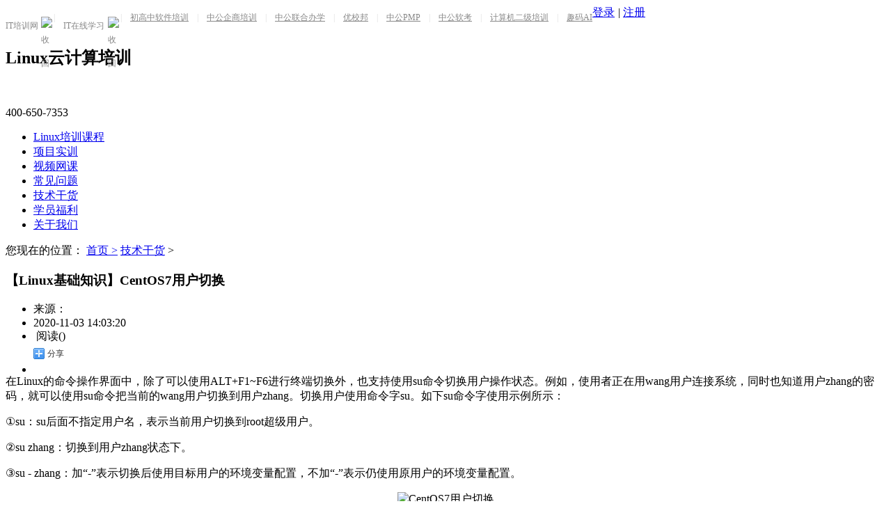

--- FILE ---
content_type: text/html
request_url: http://linux.ujiuye.com/jsgh/2020/4.html
body_size: 11753
content:
<!DOCTYPE html>
<html lang="en">
<head>
    <meta charset="gb2312">
    <meta name="viewport" content="width=device-width, initial-scale=1.0">
    <meta http-equiv="X-UA-Compatible" content="ie=edge,chrome=1">
    <meta name="keywords" content="Linux基础知识">
    <meta name="description" content="在Linux的命令操作界面中，除了可以使用ALT+F1~F6进行终端切换外，也支持使用su命令切换用户操作状态。例如，使用者正在用wang用户连接系统，同时也知道用户zhang的密码，就可以使用su命令把当前的wang用户切换到">
    <title>【Linux基础知识】CentOS7用户切换_技术干货_linux优就业</title>


    <!-- <link type="text/css" rel="stylesheet" href="http://www.ujiuye.com/statics/css/xyjy_style.css?1675839634"/> -->
    
    <meta property="og:type" content="article"/><meta property="og:url" content="http://linux.ujiuye.com"/><meta property="og:image" content="http://www.ujiuye.com/uploadfile/2020/0817/20200817021320939.jpg"/><meta property="og:release_date" content="2020-11-03 14:03:20"/><meta property="og:title" content="【Linux基础知识】CentOS7用户切换"/><meta property="og:description" content="在Linux的命令操作界面中，除了可以使用ALT+F1~F6进行终端切换外，也支持使用su命令切换用户操作状态。例如，使用者正在用wang用户连接系统，同时也知道用户zhang的密码，就可以使用su命令把当前的wang用户切换到"/><link rel="alternate" media="only screen and(max-width: 640px)" href="http://linux.ujiuye.com" ><meta name="mobile-agent" content="format=html5; url=http://linux.ujiuye.com"><meta name="applicable-device" content="pc">    
        <link rel="stylesheet" href="http://www.ujiuye.com/statics/css/linux_list_css/index.css?60">
    <link rel="stylesheet" href="http://www.ujiuye.com/statics/css/linux_list_css/animate.css">
    <link rel="stylesheet" href="http://www.ujiuye.com/statics/css/linux_list_css/swiper.min.css">
    <script src="http://www.ujiuye.com/statics/js/linux_list_js/jquery.js"></script>
    <script src="http://www.ujiuye.com/statics/js/linux_list_js/swiper.min.js"></script>
    <script src="http://www.ujiuye.com/statics/js/linux_list_js/jquery.SuperSlide.2.1.1.js"></script>
    <script src="http://www.ujiuye.com/statics/js/linux_list_js/wow.min.js"></script>
    <script>new WOW().init();</script>              
   <!-- <script type="text/javascript">
  function browserRedirect() {  
                var sUserAgent = navigator.userAgent.toLowerCase();  
                var bIsIpad = sUserAgent.match(/ipad/i) == "ipad";  
                var bIsIphoneOs = sUserAgent.match(/iphone os/i) == "iphone os";  
                var bIsMidp = sUserAgent.match(/midp/i) == "midp";  
                var bIsUc7 = sUserAgent.match(/rv:1.2.3.4/i) == "rv:1.2.3.4";  
                var bIsUc = sUserAgent.match(/ucweb/i) == "ucweb";  
                var bIsAndroid = sUserAgent.match(/android/i) == "android";  
                var bIsCE = sUserAgent.match(/windows ce/i) == "windows ce";  
                var bIsWM = sUserAgent.match(/windows mobile/i) == "windows mobile";  
                if (bIsIpad || bIsIphoneOs || bIsMidp || bIsUc7 || bIsUc || bIsAndroid || bIsCE || bIsWM) {  
                    window.location.href = 'http://www.ujiuye.com/m/rjcs/';
                }
            }
            browserRedirect();
</script>-->

   <script type="text/javascript" src="http://www.offcn.com/statics/js/bdtop.js"></script>
    <script type="text/javascript" src="http://www.ujiuye.com/statics/js/tjtop.js"></script> 

    <script>
            var _hmt = _hmt || [];
           (function() {
                var hm = document.createElement("script");
               hm.src = "https://hm.baidu.com/hm.js?737839c13e3f2071061c575ee322898e";
               var s = document.getElementsByTagName("script")[0];
               s.parentNode.insertBefore(hm, s);
            })();
        </script>


</head>
<body>

<div class="zg_header">

    <div class="content clearfix">

        <div class="leftnew">
<div class="hdnav_more0 hdnav_more1">
<p>IT培训网<img alt="更多" class="more" height="4" src="http://www.ujiuye.com/statics/images/images/header_more.png" width="6" /> <img alt="收回" class="less" height="4" src="http://www.ujiuye.com/statics/images/images/header_less.png" width="6" /></p>
<div class="clearfix txt">
<div class="l">
<h6>
	IT培训</h6>
<ul class="clearfix">
<li><a href="http://java.ujiuye.com/" rel="noopener noreferrer" target="_blank"><img alt="" class="s" src="http://www.ujiuye.com/statics/images/newzhu_images/top_t11.png" /><img alt="" class="h" src="http://www.ujiuye.com/statics/images/newzhu_images/top_t11h.png" />Java培训</a></li>
<li><a href="http://test.ujiuye.com/" rel="noopener noreferrer" target="_blank"><img alt="" class="s" src="http://www.ujiuye.com/statics/images/newzhu_images/top_t12.png" /><img alt="" class="h" src="http://www.ujiuye.com/statics/images/newzhu_images/top_t12h.png" />软件测试培训</a></li>
<li><a href="http://web.ujiuye.com/" rel="noopener noreferrer" target="_blank"><img alt="" class="s" src="http://www.ujiuye.com/statics/images/newzhu_images/top_t13.png" /><img alt="" class="h" src="http://www.ujiuye.com/statics/images/newzhu_images/top_t13h.png" />Web培训</a></li>
<li><a href="http://linux.ujiuye.com/" rel="noopener noreferrer" target="_blank"><img alt="" class="s" src="http://www.ujiuye.com/statics/images/newzhu_images/top_t14.png" /><img alt="" class="h" src="http://www.ujiuye.com/statics/images/newzhu_images/top_t14h.png" />Linux培训</a></li>
<li><a href="http://www.ujiuye.com/zt/python/" rel="noopener noreferrer" target="_blank"><img alt="" class="s" src="http://www.ujiuye.com/statics/images/newzhu_images/top_t15.png" /><img alt="" class="h" src="http://www.ujiuye.com/statics/images/newzhu_images/top_t15h.png" />Python培训</a></li>
<li><a href="http://seo.ujiuye.com/" rel="noopener noreferrer" target="_blank"><img alt="" class="s" src="http://www.ujiuye.com/statics/images/newzhu_images/top_t16.png" /><img alt="" class="h" src="http://www.ujiuye.com/statics/images/newzhu_images/top_t16h.png" />互联网营销培训</a></li>
<li><a href="http://ui.ujiuye.com/" rel="noopener noreferrer" target="_blank"><img alt="" class="s" src="http://www.ujiuye.com/statics/images/newzhu_images/top_t17.png" /><img alt="" class="h" src="http://www.ujiuye.com/statics/images/newzhu_images/top_t17h.png" />UI培训</a></li>
<li><a href="http://www.ujiuye.com/zt/dsj/" rel="noopener noreferrer" target="_blank"><img alt="" class="s" src="http://www.ujiuye.com/statics/images/newzhu_images/top_t18.png" /><img alt="" class="h" src="http://www.ujiuye.com/statics/images/newzhu_images/top_t18h.png" />大数据培训</a></li>
</ul>
</div>
<div class="r">
<h6>
	关注我们</h6>
<span><img alt="" src="http://www.ujiuye.com/uploadfile/2021/0223/20210223094018922.png" /> <em>微信公众号</em> 回复&quot;大礼包&quot;享福利 </span> <span> <img alt="" src="http://www.ujiuye.com/statics/images/newzhu_images/top_t20.jpg" /> <em>学习交流群</em> 分享IT知识 </span></div>
</div>
</div>
<em>|</em>
<div class="hdnav_more0 hdnav_more2">
<p>IT在线学习<img alt="更多" class="more" height="4" src="http://www.ujiuye.com/statics/images/images/header_more.png" width="6" /> <img alt="收回" class="less" height="4" src="http://www.ujiuye.com/statics/images/images/header_less.png" width="6" /></p>
<div class="clearfix txt">
<div class="l">
<h6>
	热门课程 <a href="http://xue.ujiuye.com/list/" rel="noopener noreferrer" target="_blank">更多 &gt;</a></h6>
<ul class="clearfix">
<li><a href="http://xue.ujiuye.com/list-197/" rel="nofollow" target="_blank">Java开发</a></li>
<li><a href="http://xue.ujiuye.com/list-187/" rel="nofollow" target="_blank">Web前端</a></li>
<li><a href="http://xue.ujiuye.com/list-315/" rel="nofollow" target="_blank">Python+人工智能</a></li>
<li><a href="http://xue.ujiuye.com/list-191/" rel="nofollow" target="_blank">全链路UI/UE设计</a></li>
<li><a href="http://xue.ujiuye.com/list-387/" rel="nofollow" target="_blank">VR/AR游戏开发</a></li>
<li><a href="http://xue.ujiuye.com/list-421/" rel="nofollow" target="_blank">大数据</a></li>
<li><a href="http://xue.ujiuye.com/list-879/" rel="nofollow" target="_blank">室内设计</a></li>
<li><a href="http://xue.ujiuye.com/list-703/" rel="nofollow" target="_blank">PMP认证</a></li>
<li><a href="http://xue.ujiuye.com/list-180/" rel="nofollow" target="_blank">互联网营销</a></li>
<li><a href="http://xue.ujiuye.com/list-208/" rel="nofollow" target="_blank">全域电商运营</a></li>
<li><a href="http://xue.ujiuye.com/list-207/" rel="nofollow" target="_blank">新媒体与短视频运营</a></li>
<li><a href="http://xue.ujiuye.com/list-279/" rel="nofollow" target="_blank">软件测试</a></li>
<li><a href="http://xue.ujiuye.com/list-316/" rel="nofollow" target="_blank">Linux云计算</a></li>
<li><a href="http://xue.ujiuye.com/list-199/" rel="nofollow" target="_blank">Office</a></li>
<li><a href="http://xue.ujiuye.com/list-338/" rel="nofollow" target="_blank">计算机二级</a></li>
<li><a href="http://xue.ujiuye.com/list-700/" rel="nofollow" target="_blank">计算机软考</a></li>
</ul>
</div>
<div class="r">
<div><a href="http://xue.ujiuye.com/zt/oao/" rel="nofollow" target="_blank"><img alt="" src="http://www.ujiuye.com/statics/images/newzhu_images/top_t21.png" /> </a>
<dl>
	<dt>
		<a href="http://xue.ujiuye.com/zt/oao/" rel="nofollow" target="_blank">OAO训练营</a></dt>
	<dd>
		<a href="http://xue.ujiuye.com/zt/oao/" rel="nofollow" target="_blank">不离岗 不离校 学门IT技术</a></dd>
</dl>
</div>
<div><a href="http://xue.ujiuye.com/zt/vip/" rel="nofollow" target="_blank"><img alt="" src="http://www.ujiuye.com/statics/images/newzhu_images/top_t22.png" /> </a>
<dl>
	<dt>
		<a href="http://xue.ujiuye.com/zt/vip/" rel="nofollow" target="_blank">优学VIP</a></dt>
	<dd>
		<a href="http://xue.ujiuye.com/zt/vip/" rel="nofollow" target="_blank">16大类IT课程 提升职场竞争力</a></dd>
</dl>
</div>
<h6>
	关注我们</h6>
<span><img alt="" src="http://www.ujiuye.com/statics/images/newzhu_images/top_t21.jpg" /> <em>下载【IT优学】</em> 缓存视频随时随地学 </span> <span> <img alt="" src="http://www.ujiuye.com/statics/images/newzhu_images/top_t22.jpg" /> <em>微信扫码关注</em> 回复&ldquo;大礼包&rdquo;享福利 </span></div>
</div>
</div>
<em>|</em> <span class="hdnav"><a href="http://ss.offcn.com/?wt.bd=yjy" rel="nofollow" target="_blank">初高中软件培训</a></span><em>|</em> <span class="hdnav"><a href="http://qi.ujiuye.com/?wt.bd=yjy" rel="nofollow" target="_blank">中公企商培训</a></span><em>|</em> <span class="hdnav"><a href="http://uu.offcn.com/?wt.bd=yjy" rel="nofollow" target="_blank">中公联合办学</a></span><em>|</em> <span class="hdnav"><a href="http://www.uxiaobang.com/?wt.bd=yjy" rel="nofollow" target="_blank">优校邦</a></span><em>|</em> <span class="hdnav"><a href="http://pmp.offcn.com/?wt.bd=yjy" rel="nofollow" target="_blank">中公PMP</a></span><em>|</em> <span class="hdnav"><a href="http://ruankao.offcn.com/?wt.bd=yjy" rel="nofollow" target="_blank">中公软考</a></span><em>|</em> <span class="hdnav"><a href="http://ncre.ujiuye.com/?wt.bd=yjy" rel="nofollow" target="_blank">计算机二级培训</a></span><em>|</em> <span class="hdnav"><a href="http://www.gocode61.com/?wt.bd=yjy" rel="nofollow" target="_blank">趣码AI</a></span></div>
<style type="text/css">
.zg_header .leftnew{
                    float: left;
                    }
                    .zg_header .leftnew>span,.zg_header .leftnew>div,.zg_header .leftnew>em{
                    float: left;
                    }
                    .zg_header .leftnew>a,.zg_header .leftnew p,.zg_header .rightnew a{
                    font: 12px/34px "Microsoft YaHei";
                    color: #888888;
                    }
                    
                    
                    .zg_header .leftnew span a{
                    font-size: 12px;
                    line-height: 34px;
                    color: #888888;
                    }
                    
                    
                    .zg_header .leftnew>em{
                    margin: 0px 12px 0 12px;
                    font: 12px/34px "Microsoft YaHei";
                    color: #dcdcdc;
                    }
                    .zg_header .leftnew .hdnav_more0{
                    width: 70px;
                    cursor: pointer;
                    height: 34px;
                    position: relative;
                    }
                    
                    .zg_header .leftnew .hdnav_more0 .l a{
                    font-size: 12px;
                    line-height: 34px;
                    }
                    
                    .zg_header .leftnew .hdnav_more1{
                    width: 57px;
                    }
                    
                    .zg_header .leftnew .hdnav_more1 li .h{
                    display: none;
                    }
                    .zg_header .leftnew .hdnav_more1 li:hover .h{
                    display: inline-block;
                    }   
                    .zg_header .leftnew .hdnav_more1 li:hover .s{
                    display: none
                    }   
                    
                    
                    
                    
                    
                    .zg_header .leftnew .hdnav_more0 p{
                    height: 34px;
                    }
                    .zg_header .leftnew .hdnav_more0 p img{
                    display: inline-block;
                    width: 6px;
                    height: 4px;
                    /* float: right; */
                    position: absolute;
                    right: 0;
                    top: 16px;
                    /* margin:  16px 0 0 0; */
                    }
                    .zg_header .leftnew .hdnav_more0 .more{
                    display: none;
                    }
                    
                    
                    
                    /* hdnav_more */
                    .zg_header .leftnew .hdnav_more0 .txt{
                    width: 735px;
                    height: 280px;
                    box-shadow: #cccccc 0 0 6px;
                    margin: 0px 0 0 0px;
                    display: none;
                    position: relative;
                    z-index: 9900;
                    background: #ffffff;
                    }
                    
                    .zg_header .leftnew .on .txt{
                    display: block;
                    }
                    
                    
                    
                    
                    .zg_header .leftnew .hdnav_more0 .txt .l{
                    float: left;
                    width: 350px;
                    margin: 40px 0 0 50px;
                    border-right: 1px solid #efefef;
                    
                    
                    }
                    .zg_header .leftnew .hdnav_more0 .txt  h6{
                    font-size: 20px;
                    font-weight: bold;
                    line-height: 20px;
                    
                    }
                    
                    .zg_header .leftnew .hdnav_more0 .txt .l ul{
                    margin-top: 15px;
                    }
                    .zg_header .leftnew .hdnav_more0 .txt .l ul li{
                    float: left;
                    width: 170px;
                    margin: 8px 0 0 0;
                    font-size: 14px;
                    
                    }
                    .zg_header .leftnew .hdnav_more0 .txt .l ul li img{
                    vertical-align: top;
                    margin: 9px 8px 0 0;
                    }
                    .zg_header .leftnew .hdnav_more0 .txt .l span{
                    display: block;
                    width: 1px;
                    height: 144px;
                    background: #e6e6e6;
                    float: right;
                    margin: -151px 0 0 0;
                    }
                    
                    .zg_header .leftnew .hdnav_more0 .txt .r{
                    float: left;
                    margin: 40px 0 0 40px;
                    }
                    
                    .zg_header .leftnew .hdnav_more0 .txt .r span{
                    width: 120px;
                    float: left;
                    text-align: center;
                    font-size: 12px;
                    line-height: 20px;
                    margin: 0 20px 0 0 ;
                    }
                    .zg_header .leftnew .hdnav_more0 .txt .r span img{
                    display: block;
                    margin:  30px auto 10px;
                    }
                    
                    .zg_header .leftnew .hdnav_more0 .txt .r span em{
                    display: block;
                    font-size: 14px;
                    }
                    
                    
                    
                    
                    /* hdnav_more2 */
                    
                    .zg_header .leftnew .hdnav_more2 .txt{
                    width: 735px;
                    height: 383px;
                    box-shadow: #cccccc 0 0 6px;
                    margin: 0px 0 0 0px;
                    /* display: none; */
                    position: relative;
                    z-index: 9900;
                    background: #ffffff;
                    }
                    
                    .zg_header .leftnew .hdnav_more2 .txt .l{
                    float: left;
                    width: 333px;
                    margin: 40px 0 0 55px;
                    }
                    .zg_header .leftnew .hdnav_more2 .txt  h6{
                    height: 20px;
                    font-size: 20px;
                    font-weight: bold;
                    line-height: 20px;
                    
                    }
                    .zg_header .leftnew .hdnav_more2 .txt  h6 a{
                    float: right;
                    font-size: 12px;
                    color: #999;
                    margin: -9px 20px 0 0;
                    }
                    
                    
                    
                    
                    .zg_header .leftnew .hdnav_more2 .txt .l ul{
                    margin-top: 15px;
                    width: 400px;
                    }
                    .zg_header .leftnew .hdnav_more2 .txt .l ul li{
                    float: left;
                    width: 200px;
                    margin: 0px 0 0 0;
                    font-size: 14px;
                    
                    }
                    .zg_header .leftnew .hdnav_more2 .txt .l ul li i{
                    vertical-align: top;
                    display: inline-block;
                    width: 4px;
                    height: 4px;
                    border-radius: 4px;
                    background:#999999 ;
                    margin: 16px 8px 0 0;
                    }
                    .zg_header .leftnew .hdnav_more2 .txt .l span{
                    display: block;
                    width: 1px;
                    height: 267px;
                    background: #e6e6e6;
                    float: right;
                    margin: -266px 0 0 0;
                    }
                    
                    .zg_header .leftnew .hdnav_more2 .txt .r{
                    float: left;
                    margin: 40px 0 0 40px;
                    }
                    .zg_header .leftnew .hdnav_more2 .txt .r div{
                    margin: 0 0 20px 0;
                    height: 38px;
                    }
                    .zg_header .leftnew .hdnav_more2 .txt .r div img{
                    float: left;
                    margin: 0 0 0 0;
                    }
                    .zg_header .leftnew .hdnav_more2 .txt .r div dl{
                    float: left;
                    margin: 0 0 0 20px;
                    }
                    .zg_header .leftnew .hdnav_more2 .txt .r div dl dt{
                    font-size: 14px;
                    line-height: 14px;
                    margin: 0 0 7px 0;
                    }
                    .zg_header .leftnew .hdnav_more2 .txt .r div dl dd{
                    font-size: 12px;
                    line-height: 12px;
                    color: #666;
                    }
                    .zg_header .leftnew .hdnav_more2 .txt .r h6{
                    margin-top: 40px;
                    }
                    .zg_header .leftnew .hdnav_more2 .txt .r span{
                    width: 120px;
                    float: left;
                    text-align: center;
                    font-size: 12px;
                    line-height: 20px;
                    margin: 0 20px 0 0 ;
                    }
                    .zg_header .leftnew .hdnav_more2 .txt .r span img{
                    display: block;
                    margin:  30px auto 10px;
                    }
                    
                    .zg_header .leftnew .hdnav_more2 .txt .r span em{
                    display: block;
                    font-size: 14px;
                    }
                    
                    /* hdnav_more3 */
                    
                    .zg_header .leftnew .hdnav_more0 .on{
                    color:#ff4800;
                    height: 34px;
                    }
                    .zg_header .leftnew .on p{
                    color:#ff4800;
                    }
                    
                    .zg_header .rightnew{
                    float: right;
                    }
                    .zg_header .rightnew .sp1{
                    display: inline-block;
                    width: 91px;
                    height: 22px;
                    
                    margin: 0 12px 0 0;
                    position: relative;
                    
                    top: 6px;
                    
                    overflow: hidden;
                    }
                    .zg_header .rightnew .sp1 a{
                    position: relative;
                    z-index: 10;
                    display: inline-block;
                    width: 91px;
                    height: 22px;
                    color: #fff;
                    font: 12px/22px "Microsoft YaHei";
                    text-align: center;
                    z-index: 20;
                    
                    }
                    
                    .zg_header .rightnew .sp1 a i{
                    display: block;
                    padding: 0 0 0 10px;
                    }
                    
                    
                    
                    .zg_header .rightnew .sp1  img{
                    position: absolute;
                    top: 0;
                    right: 0px;
                    }
                    
                    .zg_header .rightnew em{
                    margin:  0 6px 0 6px;
                    font: 12px/34px "Microsoft YaHei";
                    color: #dcdcdc;
                    }
                    .zg_header a:hover{
                    color:#ff4800;
                    }</style>
<script>
               $('.hdnav_more0').mouseover(function(){
  
                  $(this).addClass('on');
                  $(this).find('p img').hide();
                  $(this).find('.more').show();
                  })
                  $('.hdnav_more0').mouseout(function(){
  
                  $(this).removeClass('on');
                  $(this).find('p img').hide();
                  $(this).find('.less').show();
                  })
                  
                          </script>  





  <div class="right"> <span> <a href="http://xue.ujiuye.com/foreuser/login/" rel="nofollow" target="_blank" rel="noopener noreferrer">登录</a> </span><em>|</em> <span> <a href="http://xue.ujiuye.com/foreuser/register/" rel="nofollow" target="_blank" rel="noopener noreferrer">注册</a> </span> </div>

</div>

  </div>
<div class="zg_top">
    <div class="content clearfix">
        <img class="logo" src="http://www.ujiuye.com/statics/images/linux_list_images/logo2.png" width="165" alt="">
        <h2>Linux云计算培训</h2>
        <div class="tel">
            <img src="http://www.ujiuye.com/statics/images/linux_list_images/top_tel.png" alt="">
            <p>400-650-7353</p>
        </div>
    </div>
</div>
<div class="top_nav">
    <div class="content">
        <ul class="clearfix">
            <li><a href="http://www.ujiuye.com/zt/linux/" target="_blank" rel="noopener noreferrer">Linux培训课程</a></li>
            <li><a href="http://lib.ujiuye.com/linux/" target="_blank" rel="noopener noreferrer">项目实训</a></li>
            <li><a href="http://xue.ujiuye.com/list-879/" target="_blank" rel="noopener noreferrer">视频网课</a></li>
            <li><a href="http://linux.ujiuye.com/cjwt/" target="_blank" rel="noopener noreferrer">常见问题</a></li>
            <li><a href="http://linux.ujiuye.com/jsgh/" target="_blank" rel="noopener noreferrer">技术干货</a></li>
            <li><a href="http://tb.53kf.com/code/client/10155271/2" target="_blank" rel="noopener noreferrer">学员福利</a></li>
            <li><a href="http://www.ujiuye.com/aboutus.html" target="_blank" rel="noopener noreferrer">关于我们</a></li>

        </ul>
        <!-- <span><a href="http://qm.qq.com/cgi-bin/qm/qr?k=WbAAi-rD68AU8b1vqonHTq6XxWHuxjE9&jump_from=webapi" target="_blank" rel="noopener noreferrer"><img src="http://www.ujiuye.com/statics/images/linux_list_images/qie.png" alt="">Linux学习交流群</a></span> -->
    </div>
</div>
<div class="content">   
    <div class="nav">
        您现在的位置： 
        <a href="http://" target="_blank" rel="noopener noreferrer">首页 ></a>
        <a href="http://linux.ujiuye.com/jsgh/">技术干货</a> >  
    </div>
    <div class="show_cont clearfix">
        <div class="show_left">
            <div class="tit clearfix">
                 <h3>【Linux基础知识】CentOS7用户切换 </h3>
                 <ul class="show_nav clearfix">
                    <li>
                        来源：<span id="laiyuan"></span>
                    </li>
                    <li>2020-11-03 14:03:20 </li>
    
                    <li><img src="http://www.ujiuye.com/statics/images/linux_list_images/see.png" class="see" width="16" height="11" alt="">
                            阅读(<span id="hits"></span>)
                    </li>
                    <script language="JavaScript" src="http://www.ujiuye.com/api.php?op=count&id=4&modelid=375"></script>
                    <li   class="bdsharebuttonbox" data-tag="share_1" >
    
                            <a class="bds_more" data-cmd="more">
    
                            <img src="http://www.ujiuye.com/statics/images/linux_list_images/fenxiang.png" width="15" height="14" alt="">
    
                            分享</a>
    
                    </li>
    
                    <script>window._bd_share_config={"common":{"bdSnsKey":{},"bdText":"","bdMini":"2","bdPic":"","bdStyle":"0","bdSize":"16"},"share":{}};with(document)0[(getElementsByTagName('head')[0]||body).appendChild(createElement('script')).src='http://bdimg.share.baidu.com/static/api/js/share.js?v=89860593.js?cdnversion='+~(-new Date()/36e5)];</script>
    
                    <!--  -->
                </ul>
                <span></span>
            </div>
       
            <div class="cont_txt">
                <p>在Linux的命令操作界面中，除了可以使用ALT+F1~F6进行终端切换外，也支持使用su命令切换用户操作状态。例如，使用者正在用wang用户连接系统，同时也知道用户zhang的密码，就可以使用su命令把当前的wang用户切换到用户zhang。切换用户使用命令字su。如下su命令字使用示例所示：</p>
<p>①su：su后面不指定用户名，表示当前用户切换到root超级用户。</p>
<p>②su zhang：切换到用户zhang状态下。</p>
<p>③su - zhang：加&ldquo;-&rdquo;表示切换后使用目标用户的环境变量配置，不加&ldquo;-&rdquo;表示仍使用原用户的环境变量配置。</p>
<p style="text-align: center;"><img alt="CentOS7用户切换" src="http://www.ujiuye.com/uploadfile/2020/0817/20200817021320939.jpg" /></p>
<p>注意，用户root状态切换到其他普通用户状态时无需密码验证，但是普通用户状态切换到用户root状态下需要输入目标用户的密码。</p>
<p>exit命令用于返回之前用户状态。</p>
<p>su命令使用灵活、方便，所以使用率较高，但需要注意的是，在一个用户状态下若要再切换到另一个用户状态或返回到之前的用户状态，建议先使用exit命令返回后再进行切换，因为每次切换都会以目标用户的身份运行一个新的shell程序，切换的层次过多会对系统资源(CPU、内存)有所浪费。</p>
            </div>
            <div class="part1">
                <ul class="clearfix">
                    <li><span>Linux主机运维</span></li>
                    <li>+</li>
                    <li><span>网络设备运维</span></li>
                    <li>+</li>
                    <li><span>数据库运维</span></li>
                </ul>
                    <a href="http://tb.53kf.com/code/client/10155271/2" target="_blank" rel="noopener noreferrer">点击了解</a>
            </div>
            <!-- <div class="part2 clearfix">
                <div class="l">
                    <h5>应用范围广</h5>
                    <img src="http://www.ujiuye.com/statics/images/linux_list_images/show_p2_1.jpg" alt="">
                    <span>90%行业需要Linux云计算</span>
                </div>
                <ul class="r">
                    <li>
                        <h6>人才需求大</h6>
                        <div>
                            <p>增长速度<span>29%</span></p>
                        </div>
                        <em>2019年较于2018年</em>
                    </li>
                    <li>
                        <h6>薪资待遇高</h6>
                        <div>
                            <p><span>&yen;12470</span>元/月</p>
                        </div>
                       <a href="http://tb.53kf.com/code/client/10155271/2" target="_blank" rel="noopener noreferrer">了解详情</a>
                    </li>
                </ul>

            </div> -->
            <div class="part3">
                <div class="tit2">
                    <img src="http://www.ujiuye.com/statics/images/linux_list_images/show_p3_tit.png" alt="">
                </div>
                <p>
                    <img src="http://www.ujiuye.com/statics/images/linux_list_images/show_p3_1.png" alt="">
                    优就业linux云计算培训课程着力于培养多方位发展的云计算人才，课程设置科学合理，面向0基础人员教学内容涵盖十分广泛，大型项目实训，实战性更强。课程围绕现代数据中心运维常用技术展开，最后逐渐过渡到云数据中心运维与开发技术。讲师全程面授，严管学习，就业服务贯穿始终，推荐就业。
                </p>
            </div>
            <div class="part4">
                <div class="tit2">
                    <img src="http://www.ujiuye.com/statics/images/linux_list_images/show_p4_tit.png" alt="">
                </div>
             
                <div class="bg" style="display: block;">
                        <h4>第一阶段：网络基础</h4>
                        <div class="cont">
                            <dl>
                                <dt><img src="http://www.ujiuye.com/statics/images/linux_list_images/show_p4_pic.png" alt="">课程主题</dt>
                                <dd>通信原理与通信网、多路访问技术、以太网通信技术、ISO/OSI开放系统互联模型、常用网络协议、信息编码与进制转换、MAC/IP地址与子网划分、网内网间通信模型、常用网络设备配置</dd>
                            </dl>
                            <dl>
                                <dt><img src="http://www.ujiuye.com/statics/images/linux_list_images/show_p4_pic.png" alt="">培养方向</dt>
                                <dd>掌握信息传播与现代通信技术基本原理；理解通信必须解决的三大问题;
掌握通信网基本概念；了解通信网的逻辑结构、物理结构;
掌握常见多点通信拓扑结构;
理解数据通信模式，单工、半双工、全双工通信模式的区别与应用场景;理解多路访问技术工作原理、应用场景;
了解常用多路访问协议及优缺点；了解5G通信技术原理......</dd>
                            </dl>
                        </div>
                </div>
                <div class="bg" style="display: block;">
                    <img class="p4_line" src="http://www.ujiuye.com/statics/images/linux_list_images/show_p4_line.png" alt="">
                    <h4>第二阶段：Linux基础</h4>
                    <div class="cont">
                        <dl>
                            <dt><img src="http://www.ujiuye.com/statics/images/linux_list_images/show_p4_pic.png" alt="">课程主题</dt>
                            <dd>计算机工作原理、操作系统基本原理、Linux操作系统基础、Linux用户管理、Linux文件管理、Linux设备管理、Linux磁盘管理、Linux进程管理、Linux系统启动、Linux高级命令、Linux日常运维</dd>
                        </dl>
                        <dl>
                            <dt><img src="http://www.ujiuye.com/statics/images/linux_list_images/show_p4_pic.png" alt="">培养方向</dt>
                            <dd>了解计算机发展历程及基本工作原理；了解图灵机及图灵计算模型;
理解冯诺依曼体系架构（存储程序式计算模型）;
了解计算机五大组成部分及相互关系;
了解计算机基本硬件;
理解CPU工作基本原理，指令集、分类及架构;
掌握物理CPU与逻辑CPU的区别与联系;
理解Socket/Core/Thread基本概念;
了解计算机内存分类及基本工作原理;
了解计算机磁盘分类及基本工作原理......</dd>
                        </dl>
                    </div>
                    
                </div>
                <div class="bg" style="display: block;">
                    <img class="p4_line" src="http://www.ujiuye.com/statics/images/linux_list_images/show_p4_line.png" alt="">
                    <h4>第三阶段：Linux运维自动化</h4>
                    <div class="cont">
                        <dl>
                            <dt><img src="http://www.ujiuye.com/statics/images/linux_list_images/show_p4_pic.png" alt="">课程主题</dt>
                            <dd>Linux系统安全、文件共享服务、网络存储服务、常用网络服务、持续发布与持续集成、服务器集群与高可用、Shell脚本编程、Python程序开发</dd>
                        </dl>
                        <dl>
                            <dt><img src="http://www.ujiuye.com/statics/images/linux_list_images/show_p4_pic.png" alt="">培养方向</dt>
                            <dd>了解系统安全基础知识；理解防火墙基本工作原理;
掌握iptables工具使用；掌握SELinux工具使用;
了解OpenVPN应用场景及日常使用；掌握CA服务器搭建方法;
掌握FTP/NFS服务相关配置及常用操作方法;
掌握Samba服务相关配置及常用操作方法;
了解网络存储基本原理与常用技术;
掌握Rsync文件同步相关配置与操作;
理解域名及域名解析相关概念及原理;
掌握DHCP服务相关配置及常用操作方法......</dd>
                        </dl>
                    </div>
                </div>
                <div class="bg">
                    <img class="p4_line" src="http://www.ujiuye.com/statics/images/linux_list_images/show_p4_line.png" alt="">
                    <h4>第四阶段：数据库运维管理</h4>
                    <div class="cont">
                        <dl>
                           <dt><img src="http://www.ujiuye.com/statics/images/linux_list_images/show_p4_pic.png" alt="">课程主题</dt>
                            <dd>数据库基本操作、数据库高级运维、NoSQL数据库技术</dd>
                        </dl>
                        <dl>
                            <dt><img src="http://www.ujiuye.com/statics/images/linux_list_images/show_p4_pic.png" alt="">培养方向</dt>
                            <dd>了解关系型、非关系型数据库基本原理;
了解数据库范式及数据库表结构设计基本原则;
掌握MySQL的基本安装方法及常用客户端工具安装使用;
了解MySQL数据库常用存储引擎及基本工作原理;
掌握MySQL数据库基本操作方法及常用基本数据类型;
理解SQL语言，掌握常用SQL用法，能够独立编写SQL并进行调试;
理解并掌握MySQL数据定义语言DDL;
理解并掌握MySQL数据操作语言DML;
理解并掌握MySQL数据控制语言DCL;
理解并掌握MySQL数据查询语言DQL......</dd>
                        </dl>
                    </div>
                </div>
                <div class="bg">
                    <img class="p4_line" src="http://www.ujiuye.com/statics/images/linux_list_images/show_p4_line.png" alt="">
                    <h4>第五阶段：云数据中心综合运维</h4>
                    <div class="cont">
                        <dl>
                            <dt><img src="http://www.ujiuye.com/statics/images/linux_list_images/show_p4_pic.png" alt="">课程主题</dt>
                            <dd>虚拟化技术应用、企业云平台部署与管理 、混合云与容器技术 、云数据中心日常运维 、项目实战与职业能力测评</dd>
                        </dl>
                        <dl>
                            <dt><img src="http://www.ujiuye.com/statics/images/linux_list_images/show_p4_pic.png" alt="">培养方向</dt>
                            <dd>了解云计算基本概念、主要技术及企业应用场景;
了解常用虚拟化技术；掌握基本的虚拟化原理；理解KVM虚拟化技术;
掌握KVM基础环境搭建及配置方法;
掌握基本libvirt操作命令;
了解计算、内存、IO虚拟化技术;
掌握OpenStack整体架构及核心组件;
掌握OpenStack租户及用户管理方法;
熟悉Keystone组件架构及概念模型；熟悉OpenStack中网络相关配置;
理解OpenStack租户模型......</dd>
                        </dl>
                    </div>
                </div>
                <div class="bg">
                    <img class="p4_line" src="http://www.ujiuye.com/statics/images/linux_list_images/show_p4_line.png" alt="">
                    <h4>第六阶段：就业指导</h4>
                    <div class="cont">
                        <dl>
                            <dt><img src="http://www.ujiuye.com/statics/images/linux_list_images/show_p4_pic.png" alt="">课程主题</dt>
                            <dd>企业面试前期准备与技巧、企业面试实战</dd>
                        </dl>
                        <dl>
                            <dt><img src="http://www.ujiuye.com/statics/images/linux_list_images/show_p4_pic.png" alt="">培养方向</dt>
                            <dd>从简历、面试技巧等层面助学员提升，培养学员沟通表达能力;让学员清晰了解职业发展规划，明确自身定位，找到适合自身发展的工作。
							</dd>
                        </dl>
                    </div>
                </div>
                <a href="jascript:;" >查看更多</a>
            </div>
            <div class="part5">
                <div class="tit2">
                    <img src="http://www.ujiuye.com/statics/images/linux_list_images/show_p5_tit.png" alt="">
                </div>
                <div class="cont clearfix">
                    <div class="p5_1">
                        <h5>课程设计秉承5大原则</h5>
                        <p>强化基础、突出重点、化解难点、面向就业、学以致用五大基本原则，通过多方位、多角度、立体化的课程设计及教学思路助学生听得懂、学得透、记得牢、就业优。</p>
                    </div>
                    <div class="p5_2">
                        <h5>课程内容科学规范、严谨</h5>
                        <p>课程内容科学、规范，逻辑清晰、严谨，严格遵守云计算行业规范或标准，以传统数据中心运维技术为开始，最后逐步过渡到云数据中心综合运维管理相关技术。</p>
                    </div>
                    <div class="p5_3">
                        <h5>兼顾不同基础的学员需求</h5>
                        <p>充分考虑到基础薄弱学员的学习特点，同时兼顾有一定基础或学习能力较强学员的学习体验，课程内容在组织编排上循序渐进、由浅入深，理论与实战并重。</p>
                    </div>
                    <div class="p5_4">
                        <h5>综合实战项目贯穿始终</h5>
                        <p>分阶段式综合实战项目，贯穿课程始终，均匀分布在相应教学阶段后，从而更好的帮助学生消化吸收已学知识，在巩固“老知识”的同时预习“新知识”。</p>
                    </div>
                </div>
                <a href="http://tb.53kf.com/code/client/10155271/2" target="_blank" rel="noopener noreferrer">了解更多优势</a>
            </div>
            <div class="part6">
                <div class="tit2">
                    <img src="http://www.ujiuye.com/statics/images/linux_list_images/show_p6_tit.png" alt="">
                </div>
                <div class="cont">
                    <div class="swiper-container swiper6">
                        <div class="swiper-wrapper ">
                           
                           
                           
                            <div class="swiper-slide">
                                <div>
                                    <img src="http://www.ujiuye.com/statics/images/linux_list_images/teac2.png" alt="">
                                    <h6>袁老师</h6>
                                    <span>优就业Linux运维高级讲师</span>
                                    <p>英国赫特福德大学软件工程专业硕士。具有5年系统运维与数据库运维经验，10年计算机信息系统设计、项目开发经验。在政府部门、军队和企业的多个项目中担任过运维经理、项目经理、数据库管理员、软件开发工程师、需求分析工程师、业务建模与数据库建模工程师等多个角色。曾在国内某大型培训机构任教多年，拥有丰富的教学经验。</p>
                                </div>
                        </div>
                        <div class="swiper-slide">
                            <div>
                                
                            <img src="http://www.ujiuye.com/statics/images/linux_list_images/teac3.png" alt="">
                                    <h6>李老师</h6>
                                    <span>优就业Linux云计算研究院院长</span>
                                    <p>北京大学软件工程专业硕士。曾任职于IBM中国系统与科技研发中心、惠普（中国）、中国科学院曙光研发中心等知名机构，一直从事企业级云计算研发工作。曾参与研发中国移动一级业务支撑系统、ELK日志采集分析系统以及国内大型电子商务系统云计算平台等。拥有众多大型企业级项目实践经验。</p>
                                </div>
                        </div>
                        <div class="swiper-slide">
                            <div>
                                <img src="http://www.ujiuye.com/statics/images/linux_list_images/teac1.png" alt="">
                                <h6>徐老师</h6>
                                <span>优就业Linux运维高级讲师</span>
                                <p>长期任职于某大型IT企业，曾负责某大型金融集团公司企业私有云的搭建、压力 测试和后期运维工作，负责某大型培训学校机房云平台建设项目，曾参与四川华 西第四医院云平台建设及维护项目，参与广东政务云平台部署项目，熟悉主流拟化技术KVM及Docker容器技术，对OpenStack云框架有深入的研究。</p>
                            </div>
                    </div>
                        </div>
                        <!-- <div class="swiper-button-prev"></div>
                        <div class="swiper-button-next"></div> -->
                    </div>
                </div>
            </div>
            <div class="part7">
                <div class="tit2">
                    <img src="http://www.ujiuye.com/statics/images/linux_list_images/show_p7_tit.png" alt="">
                </div>
                <div class="cont">
                    <p> Linux培训班哪个好?市面上那么多linux培训班，如何选择确实成了难事，确实，脱产学习的五个月没了经济来源，如果还不能达到自己想要的培训效果，就不太好了，不过要想分辨出Linux培训班那个好?还得先看看怎么选择合适的培训班。</p>
                    <p style="   margin: 25px auto 0;">选择合适的linux培训班首先要看师资，老师教的怎么样决定了学生学的怎么样，所以在选择培训班时，师资水平是要重点关注的，最好是选择讲师理论知识强的，学历背景好的，实战经验丰富的，这样才能学到相对流行实用的技术。然后还要看项目，现在的技术人员面试，如果没有点实战项目经验，是一聊就能聊出来的，所以在选择培训机构时，要看看实战项目多不多，符不符合现在的流行趋势，是不是企业需要的技术。然后是看就业，我们选择培训班的终极目标就是找到一份好工作，好工作的定义是薪资水平可以接受，好的就业是可以根据以往毕业学员的情况看出来的，可以多了解一下，还有的培训班在就业上也是下足了功夫，有专门的就业老师指导，专门的职业生涯规划，面试指导等。</p>
                </div>
            </div>
            <div class="list_from clearfix" style="margin-top:40px">
                <div>
                    <h5>Linux学习</h5>
                    <ul class="clearfix">
                        <li><img src="http://www.ujiuye.com/statics/images/linux_list_images/from_pic.png" alt="">课堂实录</li><li><img src="http://www.ujiuye.com/statics/images/linux_list_images/from_pic.png" alt="">直播课程</li>
                        <li><img src="http://www.ujiuye.com/statics/images/linux_list_images/from_pic.png" alt="">学习福利</li><li><img src="http://www.ujiuye.com/statics/images/linux_list_images/from_pic.png" alt="">技术博文</li>
                    </ul>
                </div>
                <form action="http://www.ujiuye.com/index.php?m=formguide&c=index&a=show&formid=359&action=js&siteid=1" method="post">
                    <input type="hidden" name="info[from]" id="from8" value="" >
                    <div class="clearfix from_tel">
                        <input type="text" name="info[tel]" id="tel" size="50" class="input_tele" placeholder="请输入你的手机号" AUTOCOMPLETE="off">
                    </div>
                    <div class="clearfix from_qq">
                        <input type="text" name="info[qq]" id="ke" size="50" class="input_qq" placeholder="请输入你的QQ号" AUTOCOMPLETE="off">
                    </div>
                    
                        <input class="from_btn"  name="dosubmit" id="dosubmit" type="submit" value="点击申请">
                </form>
                <script>
                        //来源表单
                        $("#from8").val(window.location.pathname+window.location.search);
                </script>
            </div>

              <p class="zhu">注：本站稿件未经许可不得转载，转载请保留出处及源文件地址。</p>
           

              <div class="show_bot">
                                                <ul class="u1">
                                            <li><a href="http://linux.ujiuye.com/jsgh/2020/17.html" title="【Linux基础知识】grep文件内容筛选命令的使用" target="_blank"><em></em>【Linux基础知识】grep文件内容筛选命令的使用</a></li>
                                                <li><a href="http://linux.ujiuye.com/jsgh/2020/16.html" title="【Linux基础知识】head命令和tail命令的使用" target="_blank"><em></em>【Linux基础知识】head命令和tail命令的使用</a></li>
                                                <li><a href="http://linux.ujiuye.com/jsgh/2020/15.html" title="【Linux基础知识】sort命令和cut命令的使用" target="_blank"><em></em>【Linux基础知识】sort命令和cut命令的使用</a></li>
                                            </ul>
                
                                                <ul>
                                            <li><a href="http://linux.ujiuye.com/jsgh/2020/14.html" title="【Linux基础知识】wc文件内容统计命令的使用" target="_blank"><em></em>【Linux基础知识】wc文件内容统计命令的使用</a></li>
                                                <li><a href="http://linux.ujiuye.com/jsgh/2020/13.html" title="【Linux基础知识】awk命令使用" target="_blank"><em></em>【Linux基础知识】awk命令使用</a></li>
                                                <li><a href="http://linux.ujiuye.com/jsgh/2020/12.html" title="【Linux基础知识】sed命令使用" target="_blank"><em></em>【Linux基础知识】sed命令使用</a></li>
                                            </ul>
                
                   
              </div>
         </div>  
         <div class="list_right">
            <div class="box1 box2">
                <div class="tit">
                        <img src="http://www.ujiuye.com/statics/images/linux_list_images/list_r2.png" alt=""> 热门文章<img class="line" src="http://www.ujiuye.com/statics/images/linux_list_images/line.png" alt="">
                </div>
                <ul>
                    
                                        <li>
                        <a href="http://linux.ujiuye.com/cjwt/2020/20.html" title="Linux培训好还是自学好，该怎么判断自己适合哪种方式？" target="_blank">Linux培训好还是自学好，该怎么判断自己适合哪种方式？</a></li>


                                        <li>
                        <a href="http://linux.ujiuye.com/jsgh/2020/14.html" title="【Linux基础知识】wc文件内容统计命令的使用" target="_blank">【Linux基础知识】wc文件内容统计命令的使用</a></li>


                                        <li>
                        <a href="http://linux.ujiuye.com/jsgh/2020/10.html" title="【Linux基础知识】CentOS7用户加锁、解锁与删除" target="_blank">【Linux基础知识】CentOS7用户加锁、解锁与删除</a></li>


                                        <li>
                        <a href="http://linux.ujiuye.com/cjwt/2020/19.html" title="Linux培训班那个好？怎么去选择合适的培训班？" target="_blank">Linux培训班那个好？怎么去选择合适的培训班？</a></li>


                                        <li>
                        <a href="http://linux.ujiuye.com/jsgh/2020/16.html" title="【Linux基础知识】head命令和tail命令的使用" target="_blank">【Linux基础知识】head命令和tail命令的使用</a></li>


                                        <li>
                        <a href="http://linux.ujiuye.com/jsgh/2020/11.html" title="【Linux基础知识】CentOS7用户组的分类" target="_blank">【Linux基础知识】CentOS7用户组的分类</a></li>


                                        <li>
                        <a href="http://linux.ujiuye.com/cjwt/2020/9.html" title="Linux培训完有前途吗？之后薪资待遇怎么样？" target="_blank">Linux培训完有前途吗？之后薪资待遇怎么样？</a></li>


                    
                                    </ul>
                
            </div>

            <a href="http://www.ujiuye.com/zt/linuxyw/" target="_blank" rel="noopener noreferrer">
                <img src="http://www.ujiuye.com/statics/images/linux_list_images/show_right_ad.jpg" alt="">
            </a>
        
            <!-- <div class="zghd_scroll">
                <div class="box3 ">
                    <h5>关注我们 <span>更多精彩，等你参与！</span></h5>
                    <div>
                        <img src="http://www.ujiuye.com/statics/images/linux_list_images/right_wxma.jpg" alt="">
                        <dl>
                            <dt><img src="http://www.ujiuye.com/statics/images/linux_list_images/right_wx.png" alt="">微信公众号</dt>
                            <dd>扫码关注 回复“<span>大礼包</span>”  <br>  
                                享福利！</dd>
                        </dl>
                    </div>
                    <div>
                        <img src="http://www.ujiuye.com/statics/images/linux_list_images/right_qqma.jpg" alt="">
                        <dl>
                            <dt><img src="http://www.ujiuye.com/statics/images/linux_list_images/right_qq.png" alt="">QQ群</dt>
                            <dd>扫码进群 备注“<span>网站</span>”  <br>
                                与更多Linux同学交流！</dd>
                        </dl>
                    </div>
                    <a href="http://qm.qq.com/cgi-bin/qm/qr?k=WbAAi-rD68AU8b1vqonHTq6XxWHuxjE9&jump_from=webapi" target="_blank" rel="noopener noreferrer">一键加群</a>
                </div>
            </div> -->
        </div>
        


    </div>






</div>






<div class="footer">
    <div class="zglh_foot mr">
        <a href="http://www.ujiuye.com" target="_blank" class="zglh_botlogo fl"><img src="http://www.ujiuye.com/statics/images/ujiuye.jpg" alt="优就业"></a>
        <div class="zglh_footrig fl" style="position: relative;width: 545px;">

          <i style="position: absolute;top: 50px;right: 80px;font-size: 12px;color: #999;">投诉建议：400-650-7353</i>

            <ul class="zglh_nav">

                <li><a href="http://www.ujiuye.com/aboutus.html" target="_blank" rel="nofollow">关于我们</a><span>|</span></li>

                <li><a href="http://www.ujiuye.com/contactus.html" target="_blank" rel="nofollow">联系我们</a><span>|</span></li>

                <li><a href="http://www.ujiuye.com/join.html" target="_blank" rel="nofollow">加入我们</a><span>|</span></li>

                <li><a href="http://www.ujiuye.com/map.html" target="_blank" rel="nofollow">网站地图</a><span>|</span></li>

                <li><a href="http://www.ujiuye.com/copyright.html" target="_blank" rel="nofollow">版权声明</a><span>|</span></li>

                <li><a href="http://www.ujiuye.com/pay.html" target="_blank" rel="nofollow">支付方式</a><span>|</span></li>

                <li><a href="http://www.ujiuye.com/link.html" target="_blank" rel="nofollow">友情链接</a></li>

            </ul>

            <p class="zglh_last">Copyright&copy;1999-<span id="year"><script>var data=new Date();var year=document.getElementById("year");year.innerHTML=data.getFullYear();</script></span> 北京中公教育科技有限公司 .All Rights Reserved  
              <a href="http://beian.miit.gov.cn" rel="noopener noreferrer nofollow" target="_blank">京ICP备10218183号-88</a> <br>  
              京ICP证161188号 <a target="_blank" href="http://www.beian.gov.cn/portal/registerSystemInfo?recordcode=11010802020723" rel="nofollow"><img src="http://www.ujiuye.com/statics/images/anbei.png">京公网安备11010802020723号</a>
              <a href="https://zzlz.gsxt.gov.cn/businessCheck/verifKey.do?showType=p&amp;serial=91110108551426892J-SAIC_SHOW_10000091110108551426892J1597747690528&amp;signData=MEQCID/eBPa/uzOJgS8sx6/ghd87dC/DKttmoOyyuDmuDFiCAiB2QD7GH7Wv9z7Ii5/38Vj3VYKMu2w2BKokAsdkcPQMNg==" target="_blank" rel="nofollow"><img src="http://www.ujiuye.com/statics/images/images/lz.png"> </a>
</p>

        </div> 

        <div class="zglh_tel fr">
            <p class="tel01">服务电话:</p>
            <span class="zglh_ios"></span>
            <span class="zglh_andr"></span>
            <div class="zglh_poimg01">

            </div>
            <div class="zglh_poimg02">

            </div>
        </div>
    </div>
</div>


<script>
    
$(window).scroll(function(){
	console.log($(window).scrollTop());
  if ($(window).scrollTop()>890){
      $(".zghd_scroll").addClass("zghd_static");}
  else{
      $(".zghd_scroll").removeClass("zghd_static");
  }
    var doc = document,win = window
    var ScrollBottom = $(doc).height() - $(win).height() - $(win).scrollTop();
    if($(".zghd_copyright").size()==0){
        var bot = $(".footer").height();
    }else{
        var bot = $(".zghd_copyright").height();
    }
    
    if(ScrollBottom < bot){
        $(".zghd_scroll").addClass("nav_scroll_abs");
        $(".zghd_scroll").removeClass("zghd_static");
    }
    else
    {
        $(".zghd_scroll").removeClass("nav_scroll_abs");
		}
});

</script>


<script src="http://www.ujiuye.com/statics/js/linux_list_js/index.js?566"></script> 
						
<div style="display: none">
     <script language="javascript" src="http://www.offcn.com/statics/js/bdbot.js"></script>
    <script type="text/javascript" src="http://www.ujiuye.com/statics/js/tjbot1.js"></script>
    <script type="text/javascript" src="http://www.ujiuye.com/statics/js/53kfw.js"></script>  
</div>




</body>

</html>


